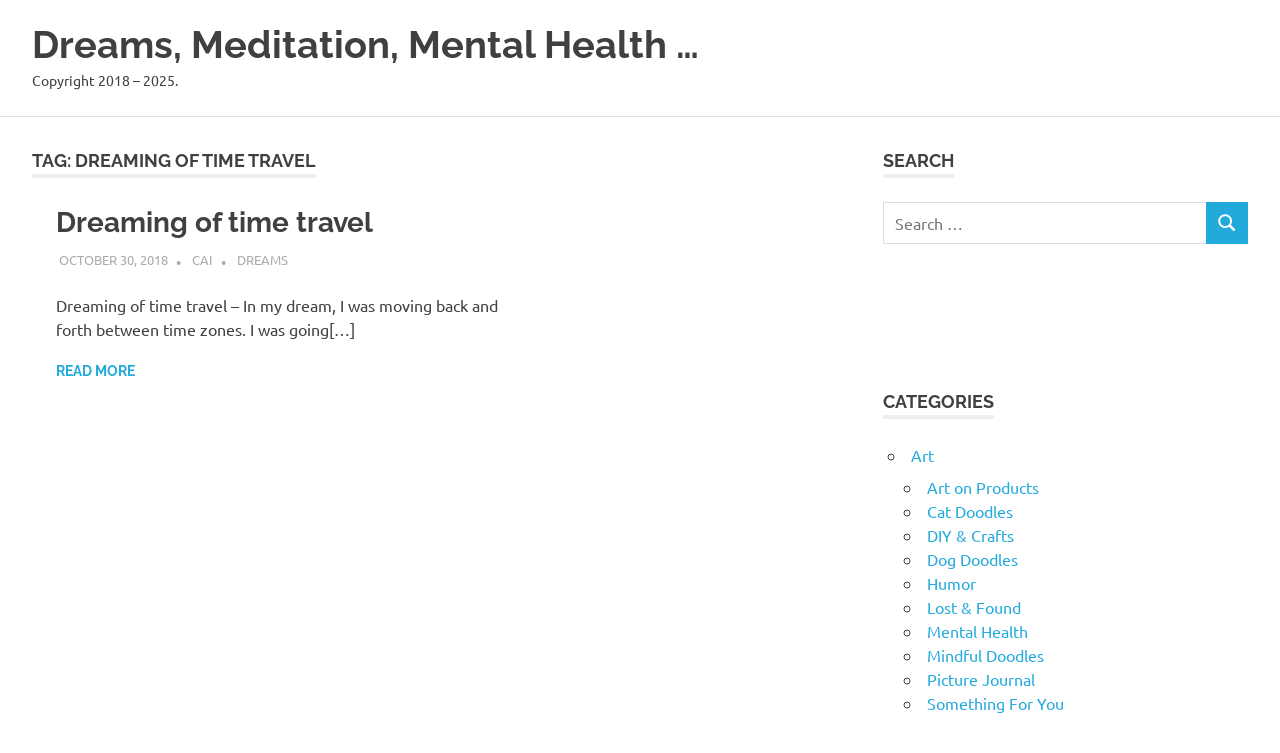

--- FILE ---
content_type: text/html; charset=utf-8
request_url: https://www.google.com/recaptcha/api2/aframe
body_size: 267
content:
<!DOCTYPE HTML><html><head><meta http-equiv="content-type" content="text/html; charset=UTF-8"></head><body><script nonce="qPyj6dwDzmV3zCt36onoVg">/** Anti-fraud and anti-abuse applications only. See google.com/recaptcha */ try{var clients={'sodar':'https://pagead2.googlesyndication.com/pagead/sodar?'};window.addEventListener("message",function(a){try{if(a.source===window.parent){var b=JSON.parse(a.data);var c=clients[b['id']];if(c){var d=document.createElement('img');d.src=c+b['params']+'&rc='+(localStorage.getItem("rc::a")?sessionStorage.getItem("rc::b"):"");window.document.body.appendChild(d);sessionStorage.setItem("rc::e",parseInt(sessionStorage.getItem("rc::e")||0)+1);localStorage.setItem("rc::h",'1768613488542');}}}catch(b){}});window.parent.postMessage("_grecaptcha_ready", "*");}catch(b){}</script></body></html>